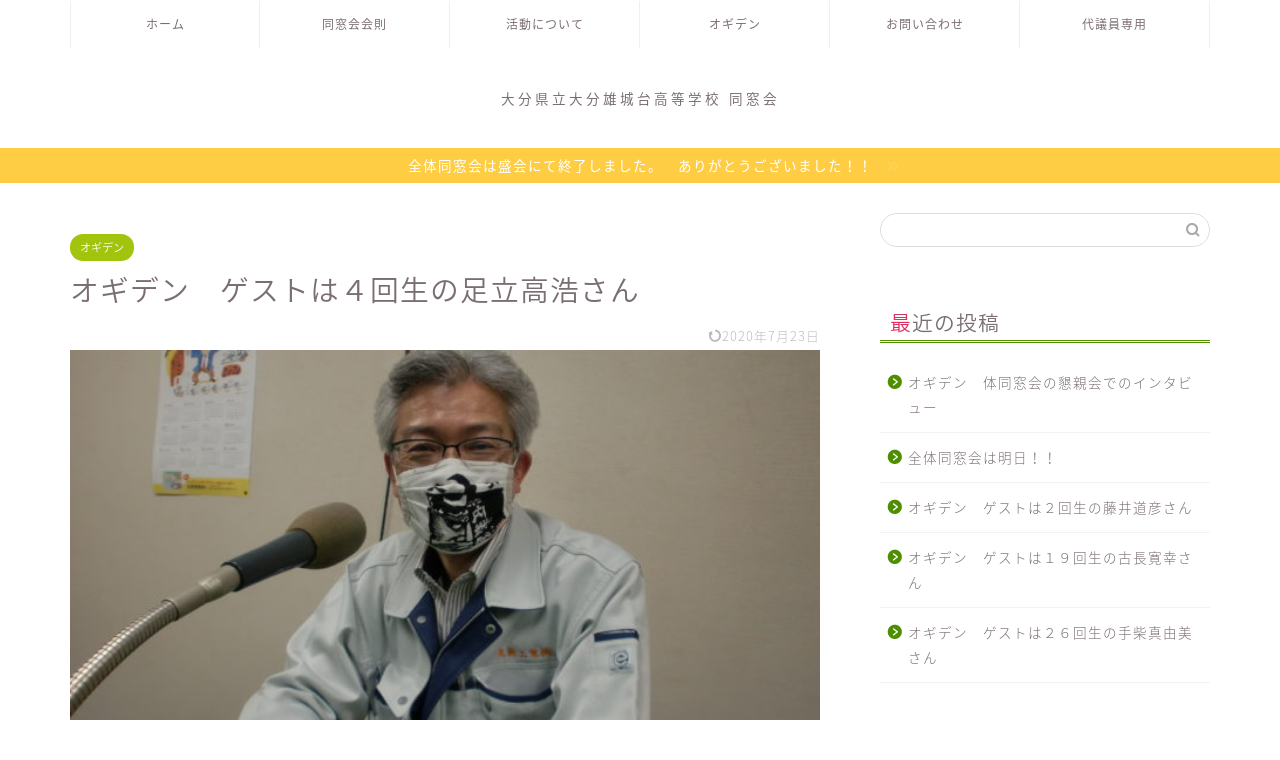

--- FILE ---
content_type: text/html; charset=UTF-8
request_url: https://ogino-dousoukai.net/2020/05/29/%E3%82%AA%E3%82%AE%E3%83%87%E3%83%B3%E3%80%80%E3%82%B2%E3%82%B9%E3%83%88%E3%81%AF%EF%BC%94%E5%9B%9E%E7%94%9F%E3%81%AE%E8%B6%B3%E7%AB%8B%E9%AB%98%E6%B5%A9%E3%81%95%E3%82%93/
body_size: 17036
content:
<!DOCTYPE html><html lang="ja"><head prefix="og: http://ogp.me/ns# fb: http://ogp.me/ns/fb# article: http://ogp.me/ns/article#"><meta charset="utf-8"><meta http-equiv="X-UA-Compatible" content="IE=edge"><meta name="viewport" content="width=device-width, initial-scale=1"><meta property="og:type" content="blog"><meta property="og:title" content="オギデン　ゲストは４回生の足立高浩さん｜大分県立大分雄城台高等学校 同窓会"><meta property="og:url" content="https://ogino-dousoukai.net/2020/05/29/%e3%82%aa%e3%82%ae%e3%83%87%e3%83%b3%e3%80%80%e3%82%b2%e3%82%b9%e3%83%88%e3%81%af%ef%bc%94%e5%9b%9e%e7%94%9f%e3%81%ae%e8%b6%b3%e7%ab%8b%e9%ab%98%e6%b5%a9%e3%81%95%e3%82%93/"><meta property="og:description" content="５月３１日（日）　２０時３０分～ 次回のゲストは久しぶりの登場！オギデンの風紀委員こと４回生の足立高浩さんです。奥様手作"><meta property="og:image" content="https://ogino-dousoukai.net/wp-content/uploads/2020/05/4回生足立高浩さん１-scaled.jpg"><meta property="og:site_name" content="大分県立大分雄城台高等学校 同窓会"><meta property="fb:admins" content=""><meta name="twitter:card" content="summary"><meta name="description" itemprop="description" content="５月３１日（日）　２０時３０分～ 次回のゲストは久しぶりの登場！オギデンの風紀委員こと４回生の足立高浩さんです。奥様手作" ><link rel="canonical" href="https://ogino-dousoukai.net/2020/05/29/%e3%82%aa%e3%82%ae%e3%83%87%e3%83%b3%e3%80%80%e3%82%b2%e3%82%b9%e3%83%88%e3%81%af%ef%bc%94%e5%9b%9e%e7%94%9f%e3%81%ae%e8%b6%b3%e7%ab%8b%e9%ab%98%e6%b5%a9%e3%81%95%e3%82%93/"><title>オギデン　ゲストは４回生の足立高浩さん｜大分県立大分雄城台高等学校 同窓会</title><meta name='robots' content='max-image-preview:large' /><style>img:is([sizes="auto" i], [sizes^="auto," i]) { contain-intrinsic-size: 3000px 1500px }</style><link rel='dns-prefetch' href='//cdnjs.cloudflare.com' /><link rel="alternate" type="application/rss+xml" title="大分県立大分雄城台高等学校 同窓会 &raquo; フィード" href="https://ogino-dousoukai.net/feed/" /><link rel="alternate" type="application/rss+xml" title="大分県立大分雄城台高等学校 同窓会 &raquo; コメントフィード" href="https://ogino-dousoukai.net/comments/feed/" /><link rel="alternate" type="application/rss+xml" title="大分県立大分雄城台高等学校 同窓会 &raquo; オギデン　ゲストは４回生の足立高浩さん のコメントのフィード" href="https://ogino-dousoukai.net/2020/05/29/%e3%82%aa%e3%82%ae%e3%83%87%e3%83%b3%e3%80%80%e3%82%b2%e3%82%b9%e3%83%88%e3%81%af%ef%bc%94%e5%9b%9e%e7%94%9f%e3%81%ae%e8%b6%b3%e7%ab%8b%e9%ab%98%e6%b5%a9%e3%81%95%e3%82%93/feed/" /> <script defer src="[data-uri]"></script> <style id='wp-emoji-styles-inline-css' type='text/css'>img.wp-smiley, img.emoji {
		display: inline !important;
		border: none !important;
		box-shadow: none !important;
		height: 1em !important;
		width: 1em !important;
		margin: 0 0.07em !important;
		vertical-align: -0.1em !important;
		background: none !important;
		padding: 0 !important;
	}</style><link rel='stylesheet' id='wp-block-library-css' href='https://ogino-dousoukai.net/wp-includes/css/dist/block-library/style.min.css?ver=6.8.2' type='text/css' media='all' /><style id='classic-theme-styles-inline-css' type='text/css'>/*! This file is auto-generated */
.wp-block-button__link{color:#fff;background-color:#32373c;border-radius:9999px;box-shadow:none;text-decoration:none;padding:calc(.667em + 2px) calc(1.333em + 2px);font-size:1.125em}.wp-block-file__button{background:#32373c;color:#fff;text-decoration:none}</style><style id='global-styles-inline-css' type='text/css'>:root{--wp--preset--aspect-ratio--square: 1;--wp--preset--aspect-ratio--4-3: 4/3;--wp--preset--aspect-ratio--3-4: 3/4;--wp--preset--aspect-ratio--3-2: 3/2;--wp--preset--aspect-ratio--2-3: 2/3;--wp--preset--aspect-ratio--16-9: 16/9;--wp--preset--aspect-ratio--9-16: 9/16;--wp--preset--color--black: #000000;--wp--preset--color--cyan-bluish-gray: #abb8c3;--wp--preset--color--white: #ffffff;--wp--preset--color--pale-pink: #f78da7;--wp--preset--color--vivid-red: #cf2e2e;--wp--preset--color--luminous-vivid-orange: #ff6900;--wp--preset--color--luminous-vivid-amber: #fcb900;--wp--preset--color--light-green-cyan: #7bdcb5;--wp--preset--color--vivid-green-cyan: #00d084;--wp--preset--color--pale-cyan-blue: #8ed1fc;--wp--preset--color--vivid-cyan-blue: #0693e3;--wp--preset--color--vivid-purple: #9b51e0;--wp--preset--gradient--vivid-cyan-blue-to-vivid-purple: linear-gradient(135deg,rgba(6,147,227,1) 0%,rgb(155,81,224) 100%);--wp--preset--gradient--light-green-cyan-to-vivid-green-cyan: linear-gradient(135deg,rgb(122,220,180) 0%,rgb(0,208,130) 100%);--wp--preset--gradient--luminous-vivid-amber-to-luminous-vivid-orange: linear-gradient(135deg,rgba(252,185,0,1) 0%,rgba(255,105,0,1) 100%);--wp--preset--gradient--luminous-vivid-orange-to-vivid-red: linear-gradient(135deg,rgba(255,105,0,1) 0%,rgb(207,46,46) 100%);--wp--preset--gradient--very-light-gray-to-cyan-bluish-gray: linear-gradient(135deg,rgb(238,238,238) 0%,rgb(169,184,195) 100%);--wp--preset--gradient--cool-to-warm-spectrum: linear-gradient(135deg,rgb(74,234,220) 0%,rgb(151,120,209) 20%,rgb(207,42,186) 40%,rgb(238,44,130) 60%,rgb(251,105,98) 80%,rgb(254,248,76) 100%);--wp--preset--gradient--blush-light-purple: linear-gradient(135deg,rgb(255,206,236) 0%,rgb(152,150,240) 100%);--wp--preset--gradient--blush-bordeaux: linear-gradient(135deg,rgb(254,205,165) 0%,rgb(254,45,45) 50%,rgb(107,0,62) 100%);--wp--preset--gradient--luminous-dusk: linear-gradient(135deg,rgb(255,203,112) 0%,rgb(199,81,192) 50%,rgb(65,88,208) 100%);--wp--preset--gradient--pale-ocean: linear-gradient(135deg,rgb(255,245,203) 0%,rgb(182,227,212) 50%,rgb(51,167,181) 100%);--wp--preset--gradient--electric-grass: linear-gradient(135deg,rgb(202,248,128) 0%,rgb(113,206,126) 100%);--wp--preset--gradient--midnight: linear-gradient(135deg,rgb(2,3,129) 0%,rgb(40,116,252) 100%);--wp--preset--font-size--small: 13px;--wp--preset--font-size--medium: 20px;--wp--preset--font-size--large: 36px;--wp--preset--font-size--x-large: 42px;--wp--preset--spacing--20: 0.44rem;--wp--preset--spacing--30: 0.67rem;--wp--preset--spacing--40: 1rem;--wp--preset--spacing--50: 1.5rem;--wp--preset--spacing--60: 2.25rem;--wp--preset--spacing--70: 3.38rem;--wp--preset--spacing--80: 5.06rem;--wp--preset--shadow--natural: 6px 6px 9px rgba(0, 0, 0, 0.2);--wp--preset--shadow--deep: 12px 12px 50px rgba(0, 0, 0, 0.4);--wp--preset--shadow--sharp: 6px 6px 0px rgba(0, 0, 0, 0.2);--wp--preset--shadow--outlined: 6px 6px 0px -3px rgba(255, 255, 255, 1), 6px 6px rgba(0, 0, 0, 1);--wp--preset--shadow--crisp: 6px 6px 0px rgba(0, 0, 0, 1);}:where(.is-layout-flex){gap: 0.5em;}:where(.is-layout-grid){gap: 0.5em;}body .is-layout-flex{display: flex;}.is-layout-flex{flex-wrap: wrap;align-items: center;}.is-layout-flex > :is(*, div){margin: 0;}body .is-layout-grid{display: grid;}.is-layout-grid > :is(*, div){margin: 0;}:where(.wp-block-columns.is-layout-flex){gap: 2em;}:where(.wp-block-columns.is-layout-grid){gap: 2em;}:where(.wp-block-post-template.is-layout-flex){gap: 1.25em;}:where(.wp-block-post-template.is-layout-grid){gap: 1.25em;}.has-black-color{color: var(--wp--preset--color--black) !important;}.has-cyan-bluish-gray-color{color: var(--wp--preset--color--cyan-bluish-gray) !important;}.has-white-color{color: var(--wp--preset--color--white) !important;}.has-pale-pink-color{color: var(--wp--preset--color--pale-pink) !important;}.has-vivid-red-color{color: var(--wp--preset--color--vivid-red) !important;}.has-luminous-vivid-orange-color{color: var(--wp--preset--color--luminous-vivid-orange) !important;}.has-luminous-vivid-amber-color{color: var(--wp--preset--color--luminous-vivid-amber) !important;}.has-light-green-cyan-color{color: var(--wp--preset--color--light-green-cyan) !important;}.has-vivid-green-cyan-color{color: var(--wp--preset--color--vivid-green-cyan) !important;}.has-pale-cyan-blue-color{color: var(--wp--preset--color--pale-cyan-blue) !important;}.has-vivid-cyan-blue-color{color: var(--wp--preset--color--vivid-cyan-blue) !important;}.has-vivid-purple-color{color: var(--wp--preset--color--vivid-purple) !important;}.has-black-background-color{background-color: var(--wp--preset--color--black) !important;}.has-cyan-bluish-gray-background-color{background-color: var(--wp--preset--color--cyan-bluish-gray) !important;}.has-white-background-color{background-color: var(--wp--preset--color--white) !important;}.has-pale-pink-background-color{background-color: var(--wp--preset--color--pale-pink) !important;}.has-vivid-red-background-color{background-color: var(--wp--preset--color--vivid-red) !important;}.has-luminous-vivid-orange-background-color{background-color: var(--wp--preset--color--luminous-vivid-orange) !important;}.has-luminous-vivid-amber-background-color{background-color: var(--wp--preset--color--luminous-vivid-amber) !important;}.has-light-green-cyan-background-color{background-color: var(--wp--preset--color--light-green-cyan) !important;}.has-vivid-green-cyan-background-color{background-color: var(--wp--preset--color--vivid-green-cyan) !important;}.has-pale-cyan-blue-background-color{background-color: var(--wp--preset--color--pale-cyan-blue) !important;}.has-vivid-cyan-blue-background-color{background-color: var(--wp--preset--color--vivid-cyan-blue) !important;}.has-vivid-purple-background-color{background-color: var(--wp--preset--color--vivid-purple) !important;}.has-black-border-color{border-color: var(--wp--preset--color--black) !important;}.has-cyan-bluish-gray-border-color{border-color: var(--wp--preset--color--cyan-bluish-gray) !important;}.has-white-border-color{border-color: var(--wp--preset--color--white) !important;}.has-pale-pink-border-color{border-color: var(--wp--preset--color--pale-pink) !important;}.has-vivid-red-border-color{border-color: var(--wp--preset--color--vivid-red) !important;}.has-luminous-vivid-orange-border-color{border-color: var(--wp--preset--color--luminous-vivid-orange) !important;}.has-luminous-vivid-amber-border-color{border-color: var(--wp--preset--color--luminous-vivid-amber) !important;}.has-light-green-cyan-border-color{border-color: var(--wp--preset--color--light-green-cyan) !important;}.has-vivid-green-cyan-border-color{border-color: var(--wp--preset--color--vivid-green-cyan) !important;}.has-pale-cyan-blue-border-color{border-color: var(--wp--preset--color--pale-cyan-blue) !important;}.has-vivid-cyan-blue-border-color{border-color: var(--wp--preset--color--vivid-cyan-blue) !important;}.has-vivid-purple-border-color{border-color: var(--wp--preset--color--vivid-purple) !important;}.has-vivid-cyan-blue-to-vivid-purple-gradient-background{background: var(--wp--preset--gradient--vivid-cyan-blue-to-vivid-purple) !important;}.has-light-green-cyan-to-vivid-green-cyan-gradient-background{background: var(--wp--preset--gradient--light-green-cyan-to-vivid-green-cyan) !important;}.has-luminous-vivid-amber-to-luminous-vivid-orange-gradient-background{background: var(--wp--preset--gradient--luminous-vivid-amber-to-luminous-vivid-orange) !important;}.has-luminous-vivid-orange-to-vivid-red-gradient-background{background: var(--wp--preset--gradient--luminous-vivid-orange-to-vivid-red) !important;}.has-very-light-gray-to-cyan-bluish-gray-gradient-background{background: var(--wp--preset--gradient--very-light-gray-to-cyan-bluish-gray) !important;}.has-cool-to-warm-spectrum-gradient-background{background: var(--wp--preset--gradient--cool-to-warm-spectrum) !important;}.has-blush-light-purple-gradient-background{background: var(--wp--preset--gradient--blush-light-purple) !important;}.has-blush-bordeaux-gradient-background{background: var(--wp--preset--gradient--blush-bordeaux) !important;}.has-luminous-dusk-gradient-background{background: var(--wp--preset--gradient--luminous-dusk) !important;}.has-pale-ocean-gradient-background{background: var(--wp--preset--gradient--pale-ocean) !important;}.has-electric-grass-gradient-background{background: var(--wp--preset--gradient--electric-grass) !important;}.has-midnight-gradient-background{background: var(--wp--preset--gradient--midnight) !important;}.has-small-font-size{font-size: var(--wp--preset--font-size--small) !important;}.has-medium-font-size{font-size: var(--wp--preset--font-size--medium) !important;}.has-large-font-size{font-size: var(--wp--preset--font-size--large) !important;}.has-x-large-font-size{font-size: var(--wp--preset--font-size--x-large) !important;}
:where(.wp-block-post-template.is-layout-flex){gap: 1.25em;}:where(.wp-block-post-template.is-layout-grid){gap: 1.25em;}
:where(.wp-block-columns.is-layout-flex){gap: 2em;}:where(.wp-block-columns.is-layout-grid){gap: 2em;}
:root :where(.wp-block-pullquote){font-size: 1.5em;line-height: 1.6;}</style><link rel='stylesheet' id='theme-style-css' href='https://ogino-dousoukai.net/wp-content/cache/autoptimize/autoptimize_single_f6700a95e645cedad2f9aecb5e41adb0.php?ver=6.8.2' type='text/css' media='all' /><link rel='stylesheet' id='swiper-style-css' href='https://cdnjs.cloudflare.com/ajax/libs/Swiper/4.0.7/css/swiper.min.css?ver=6.8.2' type='text/css' media='all' /> <script defer type="text/javascript" src="https://ogino-dousoukai.net/wp-includes/js/jquery/jquery.min.js?ver=3.7.1" id="jquery-core-js"></script> <script defer type="text/javascript" src="https://ogino-dousoukai.net/wp-includes/js/jquery/jquery-migrate.min.js?ver=3.4.1" id="jquery-migrate-js"></script> <link rel="https://api.w.org/" href="https://ogino-dousoukai.net/wp-json/" /><link rel="alternate" title="JSON" type="application/json" href="https://ogino-dousoukai.net/wp-json/wp/v2/posts/539" /><link rel='shortlink' href='https://ogino-dousoukai.net/?p=539' /><link rel="alternate" title="oEmbed (JSON)" type="application/json+oembed" href="https://ogino-dousoukai.net/wp-json/oembed/1.0/embed?url=https%3A%2F%2Fogino-dousoukai.net%2F2020%2F05%2F29%2F%25e3%2582%25aa%25e3%2582%25ae%25e3%2583%2587%25e3%2583%25b3%25e3%2580%2580%25e3%2582%25b2%25e3%2582%25b9%25e3%2583%2588%25e3%2581%25af%25ef%25bc%2594%25e5%259b%259e%25e7%2594%259f%25e3%2581%25ae%25e8%25b6%25b3%25e7%25ab%258b%25e9%25ab%2598%25e6%25b5%25a9%25e3%2581%2595%25e3%2582%2593%2F" /><link rel="alternate" title="oEmbed (XML)" type="text/xml+oembed" href="https://ogino-dousoukai.net/wp-json/oembed/1.0/embed?url=https%3A%2F%2Fogino-dousoukai.net%2F2020%2F05%2F29%2F%25e3%2582%25aa%25e3%2582%25ae%25e3%2583%2587%25e3%2583%25b3%25e3%2580%2580%25e3%2582%25b2%25e3%2582%25b9%25e3%2583%2588%25e3%2581%25af%25ef%25bc%2594%25e5%259b%259e%25e7%2594%259f%25e3%2581%25ae%25e8%25b6%25b3%25e7%25ab%258b%25e9%25ab%2598%25e6%25b5%25a9%25e3%2581%2595%25e3%2582%2593%2F&#038;format=xml" /><style type="text/css">#wrapper {
			background-color: #ffffff;
			background-image: url();
					}

		.related-entry-headline-text span:before,
		#comment-title span:before,
		#reply-title span:before {
			background-color: #4e8e00;
			border-color: #4e8e00 !important;
		}

		#breadcrumb:after,
		#page-top a {
			background-color: #ffffff;
		}

		footer {
			background-color: #ffffff;
		}

		.footer-inner a,
		#copyright,
		#copyright-center {
			border-color: #7a6e71 !important;
			color: #7a6e71 !important;
		}

		#footer-widget-area {
			border-color: #7a6e71 !important;
		}

		.page-top-footer a {
			color: #ffffff !important;
		}

		body,
		a,
		a:link,
		a:visited,
		.my-profile,
		.widgettitle,
		.tabBtn-mag label {
			color: #7a6e71;
		}

		a:hover {
			color: #00d1f2;
		}

		.footer-menu-sp .current-menu-item a:before {
			background-color: #4e8e00;
		}

		.footer-menu-sp .current-menu-item a {
			color: #4e8e00;
		}

		.sp-sidemenu-menu a span {
			background-color: #4e8e00;
		}

		.sp-sidemenu-btn {
			background-color: #a2c40d !important;
		}

		#page-top {
			bottom: 25px;
		}

		.widget_nav_menu ul>li>a:before,
		.widget_categories ul>li>a:before,
		.widget_pages ul>li>a:before,
		.widget_recent_entries ul>li>a:before,
		.widget_archive ul>li>a:before,
		.widget_archive form:after,
		.widget_categories form:after,
		.widget_nav_menu ul>li>ul.sub-menu>li>a:before,
		.widget_categories ul>li>.children>li>a:before,
		.widget_pages ul>li>.children>li>a:before,
		.widget_nav_menu ul>li>ul.sub-menu>li>ul.sub-menu li>a:before,
		.widget_categories ul>li>.children>li>.children li>a:before,
		.widget_pages ul>li>.children>li>.children li>a:before {
			color: #4e8e00;
		}

		.widget_nav_menu ul .sub-menu .sub-menu li a:before {
			background-color: #7a6e71 !important;
		}

		.d--labeling-act-border {
			border-color: rgba(122, 110, 113, 0.18);
		}

		.c--labeling-act.d--labeling-act-solid {
			background-color: rgba(122, 110, 113, 0.06);
		}

		.a--labeling-act {
			color: rgba(122, 110, 113, 0.6);
		}

		.a--labeling-small-act span {
			background-color: rgba(122, 110, 113, 0.21);
		}

		.c--labeling-act.d--labeling-act-strong {
			background-color: rgba(122, 110, 113, 0.045);
		}

		.d--labeling-act-strong .a--labeling-act {
			color: rgba(122, 110, 113, 0.75);
		}


		footer .footer-widget,
		footer .footer-widget a,
		footer .footer-widget ul li,
		.footer-widget.widget_nav_menu ul>li>a:before,
		.footer-widget.widget_categories ul>li>a:before,
		.footer-widget.widget_recent_entries ul>li>a:before,
		.footer-widget.widget_pages ul>li>a:before,
		.footer-widget.widget_archive ul>li>a:before,
		footer .widget_tag_cloud .tagcloud a:before {
			color: #7a6e71 !important;
			border-color: #7a6e71 !important;
		}

		footer .footer-widget .widgettitle {
			color: #7a6e71 !important;
			border-color: #a2c40d !important;
		}

		footer .widget_nav_menu ul .children .children li a:before,
		footer .widget_categories ul .children .children li a:before,
		footer .widget_nav_menu ul .sub-menu .sub-menu li a:before {
			background-color: #7a6e71 !important;
		}

		#drawernav a:hover,
		.post-list-title,
		#prev-next p,
		#toc_container .toc_list li a {
			color: #7a6e71 !important;
		}

		#header-box {
			background-color: #ffffff;
		}

		.top-image-meta {
			margin-top: 0px;
		}

		.pickup-contents:before {
			background-color: #ffffff !important;
		}

		.main-image-text {
			color: #555555;
		}

		.main-image-text-sub {
			color: #555555;
		}

		#header-box.sp-fix~#scroll-content {
			position: relative !important;
			padding-top: 40px !important;
			/* 打ち消し用のパディング */
		}

		#header-box.sp-fix~#scroll-content #sp-footer-box {
			position: fixed !important;
		}

		@media (min-width: 481px) {
			#site-info {
				padding-top: 40px !important;
				padding-bottom: 40px !important;
			}
		}

		#site-info span a {
			color: #7a6e71 !important;
		}

		#headmenu .headsns .line a svg {
			fill: #f4f4f4 !important;
		}

		#headmenu .headsns a,
		#headmenu {
			color: #f4f4f4 !important;
			border-color: #f4f4f4 !important;
		}

		.headsearch,
		#headmenu {
			color: #7a6e71 !important;
		}

		.profile-follow .line-sns a svg {
			fill: #4e8e00 !important;
		}

		.profile-follow .line-sns a:hover svg {
			fill: #a2c40d !important;
		}

		.profile-follow a {
			color: #4e8e00 !important;
			border-color: #4e8e00 !important;
		}

		.profile-follow a:hover,
		#headmenu .headsns a:hover {
			color: #a2c40d !important;
			border-color: #a2c40d !important;
		}

		#header #headmenu .headsns .line a:hover svg {
			fill: #a2c40d !important;
		}

		.cps-icon-bar,
		#navtoggle:checked+.sp-menu-open .cps-icon-bar {
			background-color: #7a6e71;
		}

		#nav-container {
			background-color: #ffffff;
		}

		.menu-box .menu-item svg {
			fill: #7a6e71;
		}

		#drawernav ul.menu-box>li>a,
		#drawernav2 ul.menu-box>li>a,
		#drawernav3 ul.menu-box>li>a,
		#drawernav4 ul.menu-box>li>a,
		#drawernav5 ul.menu-box>li>a,
		#drawernav ul.menu-box>li.menu-item-has-children:after,
		#drawernav2 ul.menu-box>li.menu-item-has-children:after,
		#drawernav3 ul.menu-box>li.menu-item-has-children:after,
		#drawernav4 ul.menu-box>li.menu-item-has-children:after,
		#drawernav5 ul.menu-box>li.menu-item-has-children:after {
			color: #7a6e71 !important;
		}

		#drawernav ul.menu-box li a,
		#drawernav2 ul.menu-box li a,
		#drawernav3 ul.menu-box li a,
		#drawernav4 ul.menu-box li a,
		#drawernav5 ul.menu-box li a {
			font-size: 12px !important;
		}

		#drawernav3 ul.menu-box>li {
			color: #7a6e71 !important;
		}

		#drawernav4 .menu-box>.menu-item>a:after,
		#drawernav3 .menu-box>.menu-item>a:after,
		#drawernav .menu-box>.menu-item>a:after {
			background-color: #7a6e71 !important;
		}

		#drawernav2 .menu-box>.menu-item:hover,
		#drawernav5 .menu-box>.menu-item:hover {
			border-top-color: #4e8e00 !important;
		}

		ul.menu-box li a:before {
			color: #a2c40d !important;
		}

		.cps-sp-menu-bar {
			background-color: #3b4675 !important;
		}

		.cps-sp-menu-bar ul li a {
			color: #ffffff !important;
		}

		.cps-sp-menu-bar ul .current-menu-item a {
			border-color: #ffffff !important;
		}

		.cps-info-bar a {
			background-color: #ffcd44 !important;
		}

		@media (min-width: 768px) {
			.post-list-mag .post-list-item:not(:nth-child(2n)) {
				margin-right: 2.6%;
			}
		}

		@media (min-width: 768px) {

			#tab-1:checked~.tabBtn-mag li [for="tab-1"]:after,
			#tab-2:checked~.tabBtn-mag li [for="tab-2"]:after,
			#tab-3:checked~.tabBtn-mag li [for="tab-3"]:after,
			#tab-4:checked~.tabBtn-mag li [for="tab-4"]:after {
				border-top-color: #4e8e00 !important;
			}

			.tabBtn-mag label {
				border-bottom-color: #4e8e00 !important;
			}
		}

		#tab-1:checked~.tabBtn-mag li [for="tab-1"],
		#tab-2:checked~.tabBtn-mag li [for="tab-2"],
		#tab-3:checked~.tabBtn-mag li [for="tab-3"],
		#tab-4:checked~.tabBtn-mag li [for="tab-4"],
		#prev-next a.next:after,
		#prev-next a.prev:after,
		.more-cat-button a:hover span:before {
			background-color: #4e8e00 !important;
		}


		.swiper-slide .post-list-cat,
		.post-list-mag .post-list-cat,
		.post-list-mag3col .post-list-cat,
		.post-list-mag-sp1col .post-list-cat,
		.swiper-pagination-bullet-active,
		.pickup-cat,
		.post-list .post-list-cat,
		#breadcrumb .bcHome a:hover span:before,
		.popular-item:nth-child(1) .pop-num,
		.popular-item:nth-child(2) .pop-num,
		.popular-item:nth-child(3) .pop-num {
			background-color: #a2c40d !important;
		}

		.sidebar-btn a,
		.profile-sns-menu {
			background-color: #a2c40d !important;
		}

		.sp-sns-menu a,
		.pickup-contents-box a:hover .pickup-title {
			border-color: #4e8e00 !important;
			color: #4e8e00 !important;
		}

		.pickup-image:after {
			display: none;
		}

		.pro-line svg {
			fill: #4e8e00 !important;
		}

		.cps-post-cat a,
		.meta-cat,
		.popular-cat {
			background-color: #a2c40d !important;
			border-color: #a2c40d !important;
		}

		.tagicon,
		.tag-box a,
		#toc_container .toc_list>li,
		#toc_container .toc_title {
			color: #4e8e00 !important;
		}

		.widget_tag_cloud a::before {
			color: #7a6e71 !important;
		}

		.tag-box a,
		#toc_container:before {
			border-color: #4e8e00 !important;
		}

		.cps-post-cat a:hover {
			color: #00d1f2 !important;
		}

		.pagination li:not([class*="current"]) a:hover,
		.widget_tag_cloud a:hover {
			background-color: #4e8e00 !important;
		}

		.pagination li:not([class*="current"]) a:hover {
			opacity: 0.5 !important;
		}

		.pagination li.current a {
			background-color: #4e8e00 !important;
			border-color: #4e8e00 !important;
		}

		.nextpage a:hover span {
			color: #4e8e00 !important;
			border-color: #4e8e00 !important;
		}

		.cta-content:before {
			background-color: #fff2f5 !important;
		}

		.cta-text,
		.info-title {
			color: #7a6e71 !important;
		}

		#footer-widget-area.footer_style1 .widgettitle {
			border-color: #a2c40d !important;
		}

		.sidebar_style1 .widgettitle,
		.sidebar_style5 .widgettitle {
			border-color: #4e8e00 !important;
		}

		.sidebar_style2 .widgettitle,
		.sidebar_style4 .widgettitle,
		.sidebar_style6 .widgettitle,
		#home-bottom-widget .widgettitle,
		#home-top-widget .widgettitle,
		#post-bottom-widget .widgettitle,
		#post-top-widget .widgettitle {
			background-color: #4e8e00 !important;
		}

		#home-bottom-widget .widget_search .search-box input[type="submit"],
		#home-top-widget .widget_search .search-box input[type="submit"],
		#post-bottom-widget .widget_search .search-box input[type="submit"],
		#post-top-widget .widget_search .search-box input[type="submit"] {
			background-color: #a2c40d !important;
		}

		.tn-logo-size {
			font-size: 240% !important;
		}

		@media (min-width: 481px) {
			.tn-logo-size img {
				width: calc(240%*0.5) !important;
			}
		}

		@media (min-width: 768px) {
			.tn-logo-size img {
				width: calc(240%*2.2) !important;
			}
		}

		@media (min-width: 1200px) {
			.tn-logo-size img {
				width: 240% !important;
			}
		}

		.sp-logo-size {
			font-size: 100% !important;
		}

		.sp-logo-size img {
			width: 100% !important;
		}

		.cps-post-main ul>li:before,
		.cps-post-main ol>li:before {
			background-color: #a2c40d !important;
		}

		.profile-card .profile-title {
			background-color: #4e8e00 !important;
		}

		.profile-card {
			border-color: #4e8e00 !important;
		}

		.cps-post-main a {
			color: #07b50f;
		}

		.cps-post-main .marker {
			background: -webkit-linear-gradient(transparent 80%, #c3f7f2 0%);
			background: linear-gradient(transparent 80%, #c3f7f2 0%);
		}

		.cps-post-main .marker2 {
			background: -webkit-linear-gradient(transparent 80%, #ffe8f0 0%);
			background: linear-gradient(transparent 80%, #ffe8f0 0%);
		}

		.cps-post-main .jic-sc {
			color: #e9546b;
		}


		.simple-box1 {
			border-color: #ef9b9b !important;
		}

		.simple-box2 {
			border-color: #f2bf7d !important;
		}

		.simple-box3 {
			border-color: #b5e28a !important;
		}

		.simple-box4 {
			border-color: #7badd8 !important;
		}

		.simple-box4:before {
			background-color: #7badd8;
		}

		.simple-box5 {
			border-color: #e896c7 !important;
		}

		.simple-box5:before {
			background-color: #e896c7;
		}

		.simple-box6 {
			background-color: #fffdef !important;
		}

		.simple-box7 {
			border-color: #def1f9 !important;
		}

		.simple-box7:before {
			background-color: #def1f9 !important;
		}

		.simple-box8 {
			border-color: #96ddc1 !important;
		}

		.simple-box8:before {
			background-color: #96ddc1 !important;
		}

		.simple-box9:before {
			background-color: #e1c0e8 !important;
		}

		.simple-box9:after {
			border-color: #e1c0e8 #e1c0e8 #ffffff #ffffff !important;
		}

		.kaisetsu-box1:before,
		.kaisetsu-box1-title {
			background-color: #ffb49e !important;
		}

		.kaisetsu-box2 {
			border-color: #89c2f4 !important;
		}

		.kaisetsu-box2-title {
			background-color: #89c2f4 !important;
		}

		.kaisetsu-box4 {
			border-color: #ea91a9 !important;
		}

		.kaisetsu-box4-title {
			background-color: #ea91a9 !important;
		}

		.kaisetsu-box5:before {
			background-color: #57b3ba !important;
		}

		.kaisetsu-box5-title {
			background-color: #57b3ba !important;
		}

		.concept-box1 {
			border-color: #85db8f !important;
		}

		.concept-box1:after {
			background-color: #85db8f !important;
		}

		.concept-box1:before {
			content: "ポイント" !important;
			color: #85db8f !important;
		}

		.concept-box2 {
			border-color: #f7cf6a !important;
		}

		.concept-box2:after {
			background-color: #f7cf6a !important;
		}

		.concept-box2:before {
			content: "注意点" !important;
			color: #f7cf6a !important;
		}

		.concept-box3 {
			border-color: #86cee8 !important;
		}

		.concept-box3:after {
			background-color: #86cee8 !important;
		}

		.concept-box3:before {
			content: "良い例" !important;
			color: #86cee8 !important;
		}

		.concept-box4 {
			border-color: #ed8989 !important;
		}

		.concept-box4:after {
			background-color: #ed8989 !important;
		}

		.concept-box4:before {
			content: "悪い例" !important;
			color: #ed8989 !important;
		}

		.concept-box5 {
			border-color: #9e9e9e !important;
		}

		.concept-box5:after {
			background-color: #9e9e9e !important;
		}

		.concept-box5:before {
			content: "参考" !important;
			color: #9e9e9e !important;
		}

		.concept-box6 {
			border-color: #8eaced !important;
		}

		.concept-box6:after {
			background-color: #8eaced !important;
		}

		.concept-box6:before {
			content: "メモ" !important;
			color: #8eaced !important;
		}

		.innerlink-box1,
		.blog-card {
			border-color: #73bc9b !important;
		}

		.innerlink-box1-title {
			background-color: #73bc9b !important;
			border-color: #73bc9b !important;
		}

		.innerlink-box1:before,
		.blog-card-hl-box {
			background-color: #73bc9b !important;
		}

		.concept-box1:before,
		.concept-box2:before,
		.concept-box3:before,
		.concept-box4:before,
		.concept-box5:before,
		.concept-box6:before {
			background-color: #ffffff;
			background-image: url();
		}

		.concept-box1:after,
		.concept-box2:after,
		.concept-box3:after,
		.concept-box4:after,
		.concept-box5:after,
		.concept-box6:after {
			border-color: #ffffff;
			border-image: url() 27 23 / 50px 30px / 1rem round space0 / 5px 5px;
		}

		.jin-ac-box01-title::after {
			color: #4e8e00;
		}

		.color-button01 a,
		.color-button01 a:hover,
		.color-button01:before {
			background-color: #52ddcf !important;
		}

		.top-image-btn-color a,
		.top-image-btn-color a:hover,
		.top-image-btn-color:before {
			background-color: #ffcd44 !important;
		}

		.color-button02 a,
		.color-button02 a:hover,
		.color-button02:before {
			background-color: #d9333f !important;
		}

		.color-button01-big a,
		.color-button01-big a:hover,
		.color-button01-big:before {
			background-color: #dd305e !important;
		}

		.color-button01-big a,
		.color-button01-big:before {
			border-radius: 5px !important;
		}

		.color-button01-big a {
			padding-top: 20px !important;
			padding-bottom: 20px !important;
		}

		.color-button02-big a,
		.color-button02-big a:hover,
		.color-button02-big:before {
			background-color: #83d159 !important;
		}

		.color-button02-big a,
		.color-button02-big:before {
			border-radius: 5px !important;
		}

		.color-button02-big a {
			padding-top: 20px !important;
			padding-bottom: 20px !important;
		}

		.top-image-btn-color:before,
		.color-button01:before,
		.color-button02:before,
		.color-button01-big:before,
		.color-button02-big:before {
			bottom: -1px;
			left: -1px;
			width: 100%;
			height: 100%;
			border-radius: 6px;
			box-shadow: 0px 1px 5px 0px rgba(0, 0, 0, 0.25);
			-webkit-transition: all .4s;
			transition: all .4s;
		}

		.top-image-btn-color a:hover,
		.color-button01 a:hover,
		.color-button02 a:hover,
		.color-button01-big a:hover,
		.color-button02-big a:hover {
			-webkit-transform: translateY(2px);
			transform: translateY(2px);
			-webkit-filter: brightness(0.95);
			filter: brightness(0.95);
		}

		.top-image-btn-color:hover:before,
		.color-button01:hover:before,
		.color-button02:hover:before,
		.color-button01-big:hover:before,
		.color-button02-big:hover:before {
			-webkit-transform: translateY(2px);
			transform: translateY(2px);
			box-shadow: none !important;
		}

		.h2-style01 h2,
		.h2-style02 h2:before,
		.h2-style03 h2,
		.h2-style04 h2:before,
		.h2-style05 h2,
		.h2-style07 h2:before,
		.h2-style07 h2:after,
		.h3-style03 h3:before,
		.h3-style02 h3:before,
		.h3-style05 h3:before,
		.h3-style07 h3:before,
		.h2-style08 h2:after,
		.h2-style10 h2:before,
		.h2-style10 h2:after,
		.h3-style02 h3:after,
		.h4-style02 h4:before {
			background-color: #4e8e00 !important;
		}

		.h3-style01 h3,
		.h3-style04 h3,
		.h3-style05 h3,
		.h3-style06 h3,
		.h4-style01 h4,
		.h2-style02 h2,
		.h2-style08 h2,
		.h2-style08 h2:before,
		.h2-style09 h2,
		.h4-style03 h4 {
			border-color: #4e8e00 !important;
		}

		.h2-style05 h2:before {
			border-top-color: #4e8e00 !important;
		}

		.h2-style06 h2:before,
		.sidebar_style3 .widgettitle:after {
			background-image: linear-gradient(-45deg,
					transparent 25%,
					#4e8e00 25%,
					#4e8e00 50%,
					transparent 50%,
					transparent 75%,
					#4e8e00 75%,
					#4e8e00);
		}

		.jin-h2-icons.h2-style02 h2 .jic:before,
		.jin-h2-icons.h2-style04 h2 .jic:before,
		.jin-h2-icons.h2-style06 h2 .jic:before,
		.jin-h2-icons.h2-style07 h2 .jic:before,
		.jin-h2-icons.h2-style08 h2 .jic:before,
		.jin-h2-icons.h2-style09 h2 .jic:before,
		.jin-h2-icons.h2-style10 h2 .jic:before,
		.jin-h3-icons.h3-style01 h3 .jic:before,
		.jin-h3-icons.h3-style02 h3 .jic:before,
		.jin-h3-icons.h3-style03 h3 .jic:before,
		.jin-h3-icons.h3-style04 h3 .jic:before,
		.jin-h3-icons.h3-style05 h3 .jic:before,
		.jin-h3-icons.h3-style06 h3 .jic:before,
		.jin-h3-icons.h3-style07 h3 .jic:before,
		.jin-h4-icons.h4-style01 h4 .jic:before,
		.jin-h4-icons.h4-style02 h4 .jic:before,
		.jin-h4-icons.h4-style03 h4 .jic:before,
		.jin-h4-icons.h4-style04 h4 .jic:before {
			color: #4e8e00;
		}

		@media all and (-ms-high-contrast:none) {

			*::-ms-backdrop,
			.color-button01:before,
			.color-button02:before,
			.color-button01-big:before,
			.color-button02-big:before {
				background-color: #595857 !important;
			}
		}

		.jin-lp-h2 h2,
		.jin-lp-h2 h2 {
			background-color: transparent !important;
			border-color: transparent !important;
			color: #7a6e71 !important;
		}

		.jincolumn-h3style2 {
			border-color: #4e8e00 !important;
		}

		.jinlph2-style1 h2:first-letter {
			color: #4e8e00 !important;
		}

		.jinlph2-style2 h2,
		.jinlph2-style3 h2 {
			border-color: #4e8e00 !important;
		}

		.jin-photo-title .jin-fusen1-down,
		.jin-photo-title .jin-fusen1-even,
		.jin-photo-title .jin-fusen1-up {
			border-left-color: #4e8e00;
		}

		.jin-photo-title .jin-fusen2,
		.jin-photo-title .jin-fusen3 {
			background-color: #4e8e00;
		}

		.jin-photo-title .jin-fusen2:before,
		.jin-photo-title .jin-fusen3:before {
			border-top-color: #4e8e00;
		}

		.has-huge-font-size {
			font-size: 42px !important;
		}

		.has-large-font-size {
			font-size: 36px !important;
		}

		.has-medium-font-size {
			font-size: 20px !important;
		}

		.has-normal-font-size {
			font-size: 16px !important;
		}

		.has-small-font-size {
			font-size: 13px !important;
		}</style><style type="text/css">/*<!-- rtoc -->*/
		.rtoc-mokuji-content {
			background-color: ;
		}

		.rtoc-mokuji-content.frame1 {
			border: 1px solid ;
		}

		.rtoc-mokuji-content #rtoc-mokuji-title {
			color: ;
		}

		.rtoc-mokuji-content .rtoc-mokuji li>a {
			color: ;
		}

		.rtoc-mokuji-content .mokuji_ul.level-1>.rtoc-item::before {
			background-color:  !important;
		}

		.rtoc-mokuji-content .mokuji_ul.level-2>.rtoc-item::before {
			background-color:  !important;
		}

		.rtoc-mokuji-content.frame2::before,
		.rtoc-mokuji-content.frame3,
		.rtoc-mokuji-content.frame4,
		.rtoc-mokuji-content.frame5 {
			border-color:  !important;
		}

		.rtoc-mokuji-content.frame5::before,
		.rtoc-mokuji-content.frame5::after {
			background-color: ;
		}

		.widget_block #rtoc-mokuji-widget-wrapper .rtoc-mokuji.level-1 .rtoc-item.rtoc-current:after,
		.widget #rtoc-mokuji-widget-wrapper .rtoc-mokuji.level-1 .rtoc-item.rtoc-current:after,
		#scrollad #rtoc-mokuji-widget-wrapper .rtoc-mokuji.level-1 .rtoc-item.rtoc-current:after,
		#sideBarTracking #rtoc-mokuji-widget-wrapper .rtoc-mokuji.level-1 .rtoc-item.rtoc-current:after {
			background-color:  !important;
		}

		.cls-1,
		.cls-2 {
			stroke: ;
		}

		.rtoc-mokuji-content .decimal_ol.level-2>.rtoc-item::before,
		.rtoc-mokuji-content .mokuji_ol.level-2>.rtoc-item::before,
		.rtoc-mokuji-content .decimal_ol.level-2>.rtoc-item::after,
		.rtoc-mokuji-content .decimal_ol.level-2>.rtoc-item::after {
			color: ;
			background-color: ;
		}

		.rtoc-mokuji-content .rtoc-mokuji.level-1>.rtoc-item::before {
			color: ;
		}

		.rtoc-mokuji-content .decimal_ol>.rtoc-item::after {
			background-color: ;
		}

		.rtoc-mokuji-content .decimal_ol>.rtoc-item::before {
			color: ;
		}

		/*rtoc_return*/
		#rtoc_return a::before {
			background-image: url(https://ogino-dousoukai.net/wp-content/plugins/rich-table-of-content/include/../img/rtoc_return.png);
		}

		#rtoc_return a {
			background-color:  !important;
		}

		/* アクセントポイント */
		.rtoc-mokuji-content .level-1>.rtoc-item #rtocAC.accent-point::after {
			background-color: ;
		}

		.rtoc-mokuji-content .level-2>.rtoc-item #rtocAC.accent-point::after {
			background-color: ;
		}
		.rtoc-mokuji-content.frame6,
		.rtoc-mokuji-content.frame7::before,
		.rtoc-mokuji-content.frame8::before {
			border-color: ;
		}

		.rtoc-mokuji-content.frame6 #rtoc-mokuji-title,
		.rtoc-mokuji-content.frame7 #rtoc-mokuji-title::after {
			background-color: ;
		}

		#rtoc-mokuji-wrapper.rtoc-mokuji-content.rtoc_h2_timeline .mokuji_ol.level-1>.rtoc-item::after,
		#rtoc-mokuji-wrapper.rtoc-mokuji-content.rtoc_h2_timeline .level-1.decimal_ol>.rtoc-item::after,
		#rtoc-mokuji-wrapper.rtoc-mokuji-content.rtoc_h3_timeline .mokuji_ol.level-2>.rtoc-item::after,
		#rtoc-mokuji-wrapper.rtoc-mokuji-content.rtoc_h3_timeline .mokuji_ol.level-2>.rtoc-item::after,
		.rtoc-mokuji-content.frame7 #rtoc-mokuji-title span::after {
			background-color: ;
		}

		.widget #rtoc-mokuji-wrapper.rtoc-mokuji-content.frame6 #rtoc-mokuji-title {
			color: ;
			background-color: ;
		}</style><style type="text/css">.rtoc-mokuji-content #rtoc-mokuji-title {
					color: #4e8e00;
				}

				.rtoc-mokuji-content.frame2::before,
				.rtoc-mokuji-content.frame3,
				.rtoc-mokuji-content.frame4,
				.rtoc-mokuji-content.frame5 {
					border-color: #4e8e00;
				}

				.rtoc-mokuji-content .decimal_ol>.rtoc-item::before,
				.rtoc-mokuji-content .decimal_ol.level-2>.rtoc-item::before,
				.rtoc-mokuji-content .mokuji_ol>.rtoc-item::before {
					color: #4e8e00;
				}

				.rtoc-mokuji-content .decimal_ol>.rtoc-item::after,
				.rtoc-mokuji-content .decimal_ol>.rtoc-item::after,
				.rtoc-mokuji-content .mokuji_ul.level-1>.rtoc-item::before,
				.rtoc-mokuji-content .mokuji_ul.level-2>.rtoc-item::before {
					background-color: #4e8e00 !important;
				}</style><link rel="icon" href="https://ogino-dousoukai.net/wp-content/uploads/2019/05/cropped-kousou-1-1-32x32.jpg" sizes="32x32" /><link rel="icon" href="https://ogino-dousoukai.net/wp-content/uploads/2019/05/cropped-kousou-1-1-192x192.jpg" sizes="192x192" /><link rel="apple-touch-icon" href="https://ogino-dousoukai.net/wp-content/uploads/2019/05/cropped-kousou-1-1-180x180.jpg" /><meta name="msapplication-TileImage" content="https://ogino-dousoukai.net/wp-content/uploads/2019/05/cropped-kousou-1-1-270x270.jpg" /><style type="text/css" id="wp-custom-css">.widgettitle::first-letter{
	color:#dd305e;
}
.post-list-mag .post-list-item .post-list-inner .post-list-meta .post-list-cat, .post-list-mag3col .post-list-item .post-list-inner .post-list-meta .post-list-cat{
	opacity:0.75;
}

#breadcrumb:after{
	background-color:#ddd;
}
#breadcrumb ul li a,
#breadcrumb ul li,
#page-top a{
	color:rgba(0,0,0,0.5)!important;
}

@media (max-width: 767px) {
.headcopy{
	font-weight:200;
	font-size:0.6em;
	margin-top:10px;
	display:none;
}
}
@media (min-width: 768px) {
.headcopy{
	font-weight:100;
	font-size:0.6em;
	margin-top:30px;
}
}</style>   <script defer src="https://www.googletagmanager.com/gtag/js?id=UA-6988140-9"></script> <script defer src="[data-uri]"></script> </head><body class="wp-singular post-template-default single single-post postid-539 single-format-standard wp-theme-jin" id="nts-style"><div id="wrapper"> <span class="headsearch jin-sp-design animate tn_search_off"><form class="search-box" role="search" method="get" id="searchform" action="https://ogino-dousoukai.net/"> <input type="search" placeholder="" class="text search-text" value="" name="s" id="s"> <input type="submit" id="searchsubmit" value="&#xe931;"></form> </span> <input type="checkbox" class="jin-sp-design" id="navtoggle"> <label for="navtoggle" class="sp-menu-open no-fix"><span class="cps-icon-bar animate"></span><span class="cps-icon-bar animate"></span><span class="cps-icon-bar animate"></span></label> <label for="navtoggle" class="sp-menu-close no-fix"></label><div class="sp-menu-box"><div class="sp-menu-title ef">MENU</div><nav class="fixed-content ef"><ul class="menu-box"><li class="menu-item menu-item-type-custom menu-item-object-custom menu-item-home menu-item-134"><a href="http://ogino-dousoukai.net">ホーム</a></li><li class="menu-item menu-item-type-post_type menu-item-object-page menu-item-54"><a href="https://ogino-dousoukai.net/%e5%90%8c%e7%aa%93%e4%bc%9a%e4%bc%9a%e5%89%87/">同窓会会則</a></li><li class="menu-item menu-item-type-post_type menu-item-object-page menu-item-53"><a href="https://ogino-dousoukai.net/?page_id=30">活動について</a></li><li class="menu-item menu-item-type-taxonomy menu-item-object-category current-post-ancestor current-menu-parent current-post-parent menu-item-215"><a href="https://ogino-dousoukai.net/category/%e3%82%aa%e3%82%ae%e3%83%87%e3%83%b3/">オギデン</a></li><li class="menu-item menu-item-type-post_type menu-item-object-page menu-item-55"><a href="https://ogino-dousoukai.net/%e3%81%8a%e5%95%8f%e3%81%84%e5%90%88%e3%82%8f%e3%81%9b/">お問い合わせ</a></li><li class="menu-item menu-item-type-post_type menu-item-object-page menu-item-1014"><a href="https://ogino-dousoukai.net/%e4%bb%a3%e8%ad%b0%e5%93%a1%e5%b0%82%e7%94%a8/">代議員専用</a></li></ul></nav></div><div id="scroll-content" class="animate"><div id="nav-container" class="header-style6-animate animate"><div class="header-style6-box"><div id="drawernav5" class="ef"><nav class="fixed-content"><ul class="menu-box"><li class="menu-item menu-item-type-custom menu-item-object-custom menu-item-home menu-item-134"><a href="http://ogino-dousoukai.net">ホーム</a></li><li class="menu-item menu-item-type-post_type menu-item-object-page menu-item-54"><a href="https://ogino-dousoukai.net/%e5%90%8c%e7%aa%93%e4%bc%9a%e4%bc%9a%e5%89%87/">同窓会会則</a></li><li class="menu-item menu-item-type-post_type menu-item-object-page menu-item-53"><a href="https://ogino-dousoukai.net/?page_id=30">活動について</a></li><li class="menu-item menu-item-type-taxonomy menu-item-object-category current-post-ancestor current-menu-parent current-post-parent menu-item-215"><a href="https://ogino-dousoukai.net/category/%e3%82%aa%e3%82%ae%e3%83%87%e3%83%b3/">オギデン</a></li><li class="menu-item menu-item-type-post_type menu-item-object-page menu-item-55"><a href="https://ogino-dousoukai.net/%e3%81%8a%e5%95%8f%e3%81%84%e5%90%88%e3%82%8f%e3%81%9b/">お問い合わせ</a></li><li class="menu-item menu-item-type-post_type menu-item-object-page menu-item-1014"><a href="https://ogino-dousoukai.net/%e4%bb%a3%e8%ad%b0%e5%93%a1%e5%b0%82%e7%94%a8/">代議員専用</a></li></ul></nav></div></div></div><div id="header-box" class="tn_on header-box animate"><div id="header" class="header-type2 header animate"><div id="site-info" class="ef"> <span class="sp-logo-size"><a href='https://ogino-dousoukai.net/' title='大分県立大分雄城台高等学校 同窓会' rel='home'>大分県立大分雄城台高等学校 同窓会</a></span></div></div></div><div class="cps-info-bar animate"> <a href="https://ogino-dousoukai.net/2025/07/15/%e3%82%aa%e3%82%ae%e3%83%87%e3%83%b3%e3%80%80%e3%82%b2%e3%82%b9%e3%83%88%e3%81%af%ef%bc%91%ef%bc%99%e5%9b%9e%e7%94%9f%e3%81%ae%e5%8f%a4%e9%95%b7%e5%af%9b%e5%b9%b8%e3%81%95%e3%82%93/"><span>全体同窓会は盛会にて終了しました。　ありがとうございました！！</span></a></div><div class="clearfix"></div><div id="contents"><main id="main-contents" class="main-contents article_style2 animate" itemprop="mainContentOfPage"><section class="cps-post-box hentry"><article class="cps-post"><header class="cps-post-header"> <span class="cps-post-cat category-%e3%82%aa%e3%82%ae%e3%83%87%e3%83%b3" itemprop="keywords"><a href="https://ogino-dousoukai.net/category/%e3%82%aa%e3%82%ae%e3%83%87%e3%83%b3/" style="background-color:!important;">オギデン</a></span><h1 class="cps-post-title entry-title" itemprop="headline">オギデン　ゲストは４回生の足立高浩さん</h1><div class="cps-post-meta vcard"> <span class="writer fn" itemprop="author" itemscope itemtype="https://schema.org/Person"><span itemprop="name">ogiko</span></span> <span class="cps-post-date-box"> <span class="cps-post-date"><time class="entry-date date published updated" datetime="2020-07-23T00:50:59+09:00"><i class="jic jin-ifont-reload" aria-hidden="true"></i>&nbsp;2020年7月23日</time></span> </span></div></header><div class="cps-post-thumb" itemscope itemtype="https://schema.org/ImageObject"> <img src="https://ogino-dousoukai.net/wp-content/uploads/2020/05/4回生足立高浩さん１-640x360.jpg" class="attachment-small_size size-small_size wp-post-image" alt="" width ="384" height ="216" decoding="async" fetchpriority="high" /></div><div class="cps-post-main-box"><div class="cps-post-main    h2-style09 h3-style06 h4-style01 entry-content s-size s-size-sp" itemprop="articleBody"><div class="clearfix"></div><p>５月３１日（日）　２０時３０分～</p><p>次回のゲストは久しぶりの登場！オギデンの風紀委員こと４回生の足立高浩さんです。奥様手作りの大分府内戦紙マスクやって来てくれました。どんなお話が登場するのかお楽しみに</p><p>&nbsp;</p><p>↓OBSラジオ　オギデン 雄城台伝説製作委員会<br /> <a href="http://www.e-obs.com/blog/ogiden/">http://www.e-obs.com/blog/ogiden/</a><br /> ↓ラジコ（ネットで聴けます。県外は有料）<br /> <a href="http://radiko.jp/">http://radiko.jp/</a></p><div class="clearfix"></div><div class="adarea-box"></div><div class="related-ad-unit-area"></div></div></div></article></section><div class="toppost-list-box-simple"><section class="related-entry-section toppost-list-box-inner"><div class="related-entry-headline"><div class="related-entry-headline-text ef"><span class="fa-headline"><i class="jic jin-ifont-post" aria-hidden="true"></i>RELATED POST</span></div></div><div class="post-list-mag3col-slide related-slide"><div class="swiper-container2"><ul class="swiper-wrapper"><li class="swiper-slide"><article class="post-list-item" itemscope itemtype="https://schema.org/BlogPosting"> <a class="post-list-link" rel="bookmark" href="https://ogino-dousoukai.net/2024/07/07/%e3%82%aa%e3%82%ae%e3%83%87%e3%83%b3%e3%80%80%e3%82%b2%e3%82%b9%e3%83%88%e3%81%af18%e5%9b%9e%e7%94%9f%e4%b8%ad%e5%b1%b1%e5%96%84%e5%8d%9a%e3%81%95%e3%82%93%e3%81%a8%e5%90%89%e7%80%ac%e7%be%8e%e9%a6%99/" itemprop='mainEntityOfPage'><div class="post-list-inner"><div class="post-list-thumb" itemprop="image" itemscope itemtype="https://schema.org/ImageObject"> <img src="https://ogino-dousoukai.net/wp-content/uploads/2024/07/18回生中山さん吉瀬さん1-320x180.jpg" class="attachment-cps_thumbnails size-cps_thumbnails wp-post-image" alt="" width ="131" height ="74" decoding="async" loading="lazy" /><meta itemprop="url" content="https://ogino-dousoukai.net/wp-content/uploads/2024/07/18回生中山さん吉瀬さん1-640x360.jpg"><meta itemprop="width" content="320"><meta itemprop="height" content="180"></div><div class="post-list-meta vcard"> <span class="post-list-cat category-%e3%82%aa%e3%82%ae%e3%83%87%e3%83%b3" style="background-color:!important;" itemprop="keywords">オギデン</span><h2 class="post-list-title entry-title" itemprop="headline">オギデン　ゲストは18回生中山善博さんと吉瀬美香さん</h2> <span class="post-list-date date updated ef" itemprop="datePublished dateModified" datetime="2024-07-07" content="2024-07-07">2024年7月7日</span> <span class="writer fn" itemprop="author" itemscope itemtype="https://schema.org/Person"><span itemprop="name">ogiko</span></span><div class="post-list-publisher" itemprop="publisher" itemscope itemtype="https://schema.org/Organization"> <span itemprop="logo" itemscope itemtype="https://schema.org/ImageObject"> <span itemprop="url"></span> </span> <span itemprop="name">大分県立大分雄城台高等学校 同窓会</span></div></div></div> </a></article></li><li class="swiper-slide"><article class="post-list-item" itemscope itemtype="https://schema.org/BlogPosting"> <a class="post-list-link" rel="bookmark" href="https://ogino-dousoukai.net/2022/03/12/%e3%82%aa%e3%82%ae%e3%83%87%e3%83%b3%e3%80%80%e3%82%b2%e3%82%b9%e3%83%88%e3%81%af%ef%bc%95%e5%9b%9e%e7%94%9f%e3%81%ae%e5%a0%a4%e9%ba%bb%e7%90%86%e5%ad%90%e3%81%95%e3%82%93/" itemprop='mainEntityOfPage'><div class="post-list-inner"><div class="post-list-thumb" itemprop="image" itemscope itemtype="https://schema.org/ImageObject"> <img src="https://ogino-dousoukai.net/wp-content/uploads/2022/04/275746208_7121447007928113_3034532826110552459_n-320x180.jpg" class="attachment-cps_thumbnails size-cps_thumbnails wp-post-image" alt="" width ="131" height ="74" decoding="async" loading="lazy" /><meta itemprop="url" content="https://ogino-dousoukai.net/wp-content/uploads/2022/04/275746208_7121447007928113_3034532826110552459_n-640x360.jpg"><meta itemprop="width" content="320"><meta itemprop="height" content="180"></div><div class="post-list-meta vcard"> <span class="post-list-cat category-%e3%82%aa%e3%82%ae%e3%83%87%e3%83%b3" style="background-color:!important;" itemprop="keywords">オギデン</span><h2 class="post-list-title entry-title" itemprop="headline">オギデン　ゲストは５回生の堤麻理子さん</h2> <span class="post-list-date date updated ef" itemprop="datePublished dateModified" datetime="2022-03-12" content="2022-03-12">2022年3月12日</span> <span class="writer fn" itemprop="author" itemscope itemtype="https://schema.org/Person"><span itemprop="name">ogiko</span></span><div class="post-list-publisher" itemprop="publisher" itemscope itemtype="https://schema.org/Organization"> <span itemprop="logo" itemscope itemtype="https://schema.org/ImageObject"> <span itemprop="url"></span> </span> <span itemprop="name">大分県立大分雄城台高等学校 同窓会</span></div></div></div> </a></article></li><li class="swiper-slide"><article class="post-list-item" itemscope itemtype="https://schema.org/BlogPosting"> <a class="post-list-link" rel="bookmark" href="https://ogino-dousoukai.net/2018/06/12/%e3%82%aa%e3%82%ae%e3%83%87%e3%83%b3%e3%80%80%e3%82%b2%e3%82%b9%e3%83%88%e3%81%af%ef%bc%91%ef%bc%94%e5%9b%9e%e7%94%9f%e3%81%ae%e5%ae%89%e9%83%a8%e6%b5%a9%e4%ba%8c%e3%81%95%e3%82%93/" itemprop='mainEntityOfPage'><div class="post-list-inner"><div class="post-list-thumb" itemprop="image" itemscope itemtype="https://schema.org/ImageObject"> <img src="https://ogino-dousoukai.net/wp-content/uploads/2019/06/35144945_2020021868070678_4321784577874984960_o-320x180.jpg" class="attachment-cps_thumbnails size-cps_thumbnails wp-post-image" alt="" width ="131" height ="74" decoding="async" loading="lazy" /><meta itemprop="url" content="https://ogino-dousoukai.net/wp-content/uploads/2019/06/35144945_2020021868070678_4321784577874984960_o-640x360.jpg"><meta itemprop="width" content="320"><meta itemprop="height" content="180"></div><div class="post-list-meta vcard"> <span class="post-list-cat category-%e3%82%aa%e3%82%ae%e3%83%87%e3%83%b3" style="background-color:!important;" itemprop="keywords">オギデン</span><h2 class="post-list-title entry-title" itemprop="headline">オギデン　ゲストは１４回生の安部浩二さん</h2> <span class="post-list-date date updated ef" itemprop="datePublished dateModified" datetime="2018-06-12" content="2018-06-12">2018年6月12日</span> <span class="writer fn" itemprop="author" itemscope itemtype="https://schema.org/Person"><span itemprop="name">ogiko</span></span><div class="post-list-publisher" itemprop="publisher" itemscope itemtype="https://schema.org/Organization"> <span itemprop="logo" itemscope itemtype="https://schema.org/ImageObject"> <span itemprop="url"></span> </span> <span itemprop="name">大分県立大分雄城台高等学校 同窓会</span></div></div></div> </a></article></li><li class="swiper-slide"><article class="post-list-item" itemscope itemtype="https://schema.org/BlogPosting"> <a class="post-list-link" rel="bookmark" href="https://ogino-dousoukai.net/2023/07/24/%e3%82%aa%e3%82%ae%e3%83%87%e3%83%b3%e3%80%80%ef%bc%94%ef%bc%96%e5%9b%9e%e7%94%9f%e3%81%ae%e7%94%b0%e5%8e%9f%e4%be%91%e6%9e%9c%e3%81%95%e3%82%93/" itemprop='mainEntityOfPage'><div class="post-list-inner"><div class="post-list-thumb" itemprop="image" itemscope itemtype="https://schema.org/ImageObject"> <img src="https://ogino-dousoukai.net/wp-content/uploads/2023/07/46回生田原侑果さん１-320x180.jpg" class="attachment-cps_thumbnails size-cps_thumbnails wp-post-image" alt="" width ="131" height ="74" decoding="async" loading="lazy" /><meta itemprop="url" content="https://ogino-dousoukai.net/wp-content/uploads/2023/07/46回生田原侑果さん１-640x360.jpg"><meta itemprop="width" content="320"><meta itemprop="height" content="180"></div><div class="post-list-meta vcard"> <span class="post-list-cat category-%e3%82%aa%e3%82%ae%e3%83%87%e3%83%b3" style="background-color:!important;" itemprop="keywords">オギデン</span><h2 class="post-list-title entry-title" itemprop="headline">オギデン　４６回生の田原侑果さん</h2> <span class="post-list-date date updated ef" itemprop="datePublished dateModified" datetime="2023-07-24" content="2023-07-24">2023年7月24日</span> <span class="writer fn" itemprop="author" itemscope itemtype="https://schema.org/Person"><span itemprop="name">ogiko</span></span><div class="post-list-publisher" itemprop="publisher" itemscope itemtype="https://schema.org/Organization"> <span itemprop="logo" itemscope itemtype="https://schema.org/ImageObject"> <span itemprop="url"></span> </span> <span itemprop="name">大分県立大分雄城台高等学校 同窓会</span></div></div></div> </a></article></li><li class="swiper-slide"><article class="post-list-item" itemscope itemtype="https://schema.org/BlogPosting"> <a class="post-list-link" rel="bookmark" href="https://ogino-dousoukai.net/2019/07/25/%e3%82%aa%e3%82%ae%e3%83%87%e3%83%b3%e3%80%80%e3%82%b2%e3%82%b9%e3%83%88%e3%80%80%ef%bc%92%ef%bc%96%e5%9b%9e%e7%94%9f%e3%81%ae%e5%a7%ab%e9%87%8e%e5%8f%8b%e7%be%8e%e3%81%95%e3%82%93/" itemprop='mainEntityOfPage'><div class="post-list-inner"><div class="post-list-thumb" itemprop="image" itemscope itemtype="https://schema.org/ImageObject"> <img src="https://ogino-dousoukai.net/wp-content/uploads/2019/08/67323597_2871959456210244_5963583930404700160_o-320x180.jpg" class="attachment-cps_thumbnails size-cps_thumbnails wp-post-image" alt="" width ="131" height ="74" decoding="async" loading="lazy" /><meta itemprop="url" content="https://ogino-dousoukai.net/wp-content/uploads/2019/08/67323597_2871959456210244_5963583930404700160_o-640x360.jpg"><meta itemprop="width" content="320"><meta itemprop="height" content="180"></div><div class="post-list-meta vcard"> <span class="post-list-cat category-%e3%82%aa%e3%82%ae%e3%83%87%e3%83%b3" style="background-color:!important;" itemprop="keywords">オギデン</span><h2 class="post-list-title entry-title" itemprop="headline">オギデン　ゲスト　２６回生の姫野友美さん</h2> <span class="post-list-date date updated ef" itemprop="datePublished dateModified" datetime="2019-07-25" content="2019-07-25">2019年7月25日</span> <span class="writer fn" itemprop="author" itemscope itemtype="https://schema.org/Person"><span itemprop="name">ogiko</span></span><div class="post-list-publisher" itemprop="publisher" itemscope itemtype="https://schema.org/Organization"> <span itemprop="logo" itemscope itemtype="https://schema.org/ImageObject"> <span itemprop="url"></span> </span> <span itemprop="name">大分県立大分雄城台高等学校 同窓会</span></div></div></div> </a></article></li><li class="swiper-slide"><article class="post-list-item" itemscope itemtype="https://schema.org/BlogPosting"> <a class="post-list-link" rel="bookmark" href="https://ogino-dousoukai.net/2024/08/19/%e3%82%aa%e3%82%ae%e3%83%87%e3%83%b3%e3%80%80%e3%82%b2%e3%82%b9%e3%83%88%e3%81%af11%e5%9b%9e%e7%94%9f%e3%81%ae%e8%8d%bb%e7%8e%b2%e5%ad%90%e3%81%95%e3%82%93/" itemprop='mainEntityOfPage'><div class="post-list-inner"><div class="post-list-thumb" itemprop="image" itemscope itemtype="https://schema.org/ImageObject"> <img src="https://ogino-dousoukai.net/wp-content/uploads/2024/08/11回生荻玲子さん１-1-320x180.jpg" class="attachment-cps_thumbnails size-cps_thumbnails wp-post-image" alt="" width ="131" height ="74" decoding="async" loading="lazy" /><meta itemprop="url" content="https://ogino-dousoukai.net/wp-content/uploads/2024/08/11回生荻玲子さん１-1-640x360.jpg"><meta itemprop="width" content="320"><meta itemprop="height" content="180"></div><div class="post-list-meta vcard"> <span class="post-list-cat category-%e3%82%aa%e3%82%ae%e3%83%87%e3%83%b3" style="background-color:!important;" itemprop="keywords">オギデン</span><h2 class="post-list-title entry-title" itemprop="headline">オギデン　ゲストは11回生の荻玲子さん</h2> <span class="post-list-date date updated ef" itemprop="datePublished dateModified" datetime="2024-08-19" content="2024-08-19">2024年8月19日</span> <span class="writer fn" itemprop="author" itemscope itemtype="https://schema.org/Person"><span itemprop="name">ogiko</span></span><div class="post-list-publisher" itemprop="publisher" itemscope itemtype="https://schema.org/Organization"> <span itemprop="logo" itemscope itemtype="https://schema.org/ImageObject"> <span itemprop="url"></span> </span> <span itemprop="name">大分県立大分雄城台高等学校 同窓会</span></div></div></div> </a></article></li></ul><div class="swiper-pagination"></div><div class="swiper-button-prev"></div><div class="swiper-button-next"></div></div></div></section></div><div class="clearfix"></div><div id="prev-next" class="clearfix"> <a class="prev" href="https://ogino-dousoukai.net/2020/05/11/%e3%80%90%e6%9c%ac%e5%b9%b4%e5%ba%a6-%e5%85%a8%e4%bd%93%e5%90%8c%e7%aa%93%e4%bc%9a%e3%81%ab%e3%81%a4%e3%81%84%e3%81%a6%e3%81%ae%e3%81%8a%e7%9f%a5%e3%82%89%e3%81%9b%e3%80%91/" title="【本年度 全体同窓会についてのお知らせ】"><div class="metabox"> <img src="https://ogino-dousoukai.net/wp-content/uploads/2020/05/dousou-1-1-320x180.jpg" class="attachment-cps_thumbnails size-cps_thumbnails wp-post-image" alt="" width ="151" height ="85" decoding="async" loading="lazy" /><p>【本年度 全体同窓会についてのお知らせ】</p></div> </a> <a class="next" href="https://ogino-dousoukai.net/2020/06/10/%e3%82%aa%e3%82%ae%e3%83%87%e3%83%b3%e3%80%80%e3%82%b2%e3%82%b9%e3%83%88%e3%81%af%ef%bc%92%ef%bc%92%e5%9b%9e%e7%94%9f%e3%81%ae%e5%a1%a9%e6%9c%88%e8%8b%b1%e7%94%9f%e3%81%95%e3%82%93/" title="オギデン　ゲストは２２回生の塩月英生さん"><div class="metabox"><p>オギデン　ゲストは２２回生の塩月英生さん</p> <img src="https://ogino-dousoukai.net/wp-content/uploads/2020/06/22回生塩月英生さん１-320x180.jpg" class="attachment-cps_thumbnails size-cps_thumbnails wp-post-image" alt="" width ="151" height ="85" decoding="async" loading="lazy" /></div> </a></div><div class="clearfix"></div></main><div id="sidebar" class="sideber sidebar_style5 animate" role="complementary" itemscope itemtype="https://schema.org/WPSideBar"><div class="area-border2"></div><div id="search-2" class="widget widget_search"><form class="search-box" role="search" method="get" id="searchform" action="https://ogino-dousoukai.net/"> <input type="search" placeholder="" class="text search-text" value="" name="s" id="s"> <input type="submit" id="searchsubmit" value="&#xe931;"></form></div><div id="recent-posts-2" class="widget widget_recent_entries"><div class="widgettitle ef">最近の投稿</div><ul><li> <a href="https://ogino-dousoukai.net/2025/09/06/%e3%82%aa%e3%82%ae%e3%83%87%e3%83%b3%e3%80%80%e4%bd%93%e5%90%8c%e7%aa%93%e4%bc%9a%e3%81%ae%e6%87%87%e8%a6%aa%e4%bc%9a%e3%81%a7%e3%81%ae%e3%82%a4%e3%83%b3%e3%82%bf%e3%83%93%e3%83%a5%e3%83%bc/">オギデン　体同窓会の懇親会でのインタビュー</a></li><li> <a href="https://ogino-dousoukai.net/2025/08/09/%e5%85%a8%e4%bd%93%e5%90%8c%e7%aa%93%e4%bc%9a%e3%81%af%e6%98%8e%e6%97%a5%ef%bc%81%ef%bc%81/">全体同窓会は明日！！</a></li><li> <a href="https://ogino-dousoukai.net/2025/08/09/%e3%82%aa%e3%82%ae%e3%83%87%e3%83%b3%e3%80%80%e3%82%b2%e3%82%b9%e3%83%88%e3%81%af%ef%bc%92%e5%9b%9e%e7%94%9f%e3%81%ae%e8%97%a4%e4%ba%95%e9%81%93%e5%bd%a6%e3%81%95%e3%82%93/">オギデン　ゲストは２回生の藤井道彦さん</a></li><li> <a href="https://ogino-dousoukai.net/2025/07/15/%e3%82%aa%e3%82%ae%e3%83%87%e3%83%b3%e3%80%80%e3%82%b2%e3%82%b9%e3%83%88%e3%81%af%ef%bc%91%ef%bc%99%e5%9b%9e%e7%94%9f%e3%81%ae%e5%8f%a4%e9%95%b7%e5%af%9b%e5%b9%b8%e3%81%95%e3%82%93/">オギデン　ゲストは１９回生の古長寛幸さん</a></li><li> <a href="https://ogino-dousoukai.net/2025/03/30/%e3%82%aa%e3%82%ae%e3%83%87%e3%83%b3%e3%80%80%e3%82%b2%e3%82%b9%e3%83%88%e3%81%af%ef%bc%92%ef%bc%96%e5%9b%9e%e7%94%9f%e3%81%ae%e6%89%8b%e6%9f%b4%e7%9c%9f%e7%94%b1%e7%be%8e%e3%81%95%e3%82%93/">オギデン　ゲストは２６回生の手柴真由美さん</a></li></ul></div><div id="categories-2" class="widget widget_categories"><div class="widgettitle ef">カテゴリー</div><ul><li class="cat-item cat-item-10"><a href="https://ogino-dousoukai.net/category/50%e5%91%a8%e5%b9%b4%e8%a8%98%e5%bf%b5%e4%ba%8b%e6%a5%ad/">50周年記念事業</a></li><li class="cat-item cat-item-6"><a href="https://ogino-dousoukai.net/category/%e3%81%8a%e7%9f%a5%e3%82%89%e3%81%9b/">お知らせ</a></li><li class="cat-item cat-item-8"><a href="https://ogino-dousoukai.net/category/archive/">アーカイブ</a></li><li class="cat-item cat-item-4"><a href="https://ogino-dousoukai.net/category/%e3%82%aa%e3%82%ae%e3%83%87%e3%83%b3/">オギデン</a></li><li class="cat-item cat-item-5"><a href="https://ogino-dousoukai.net/category/%e5%85%a8%e4%bd%93%e5%90%8c%e7%aa%93%e4%bc%9a/">全体同窓会</a></li><li class="cat-item cat-item-7"><a href="https://ogino-dousoukai.net/category/%e5%90%84%e5%ad%a6%e5%b9%b4%e5%90%8c%e7%aa%93%e4%bc%9a/">各学年・支部同窓会</a></li><li class="cat-item cat-item-1"><a href="https://ogino-dousoukai.net/category/%e6%9c%aa%e5%88%86%e9%a1%9e/">未分類</a></li></ul></div><div id="archives-2" class="widget widget_archive"><div class="widgettitle ef">アーカイブ</div> <label class="screen-reader-text" for="archives-dropdown-2">アーカイブ</label> <select id="archives-dropdown-2" name="archive-dropdown"><option value="">月を選択</option><option value='https://ogino-dousoukai.net/2025/09/'> 2025年9月</option><option value='https://ogino-dousoukai.net/2025/08/'> 2025年8月</option><option value='https://ogino-dousoukai.net/2025/07/'> 2025年7月</option><option value='https://ogino-dousoukai.net/2025/03/'> 2025年3月</option><option value='https://ogino-dousoukai.net/2025/01/'> 2025年1月</option><option value='https://ogino-dousoukai.net/2024/11/'> 2024年11月</option><option value='https://ogino-dousoukai.net/2024/10/'> 2024年10月</option><option value='https://ogino-dousoukai.net/2024/09/'> 2024年9月</option><option value='https://ogino-dousoukai.net/2024/08/'> 2024年8月</option><option value='https://ogino-dousoukai.net/2024/07/'> 2024年7月</option><option value='https://ogino-dousoukai.net/2024/06/'> 2024年6月</option><option value='https://ogino-dousoukai.net/2024/04/'> 2024年4月</option><option value='https://ogino-dousoukai.net/2024/01/'> 2024年1月</option><option value='https://ogino-dousoukai.net/2023/12/'> 2023年12月</option><option value='https://ogino-dousoukai.net/2023/11/'> 2023年11月</option><option value='https://ogino-dousoukai.net/2023/10/'> 2023年10月</option><option value='https://ogino-dousoukai.net/2023/09/'> 2023年9月</option><option value='https://ogino-dousoukai.net/2023/08/'> 2023年8月</option><option value='https://ogino-dousoukai.net/2023/07/'> 2023年7月</option><option value='https://ogino-dousoukai.net/2023/06/'> 2023年6月</option><option value='https://ogino-dousoukai.net/2023/05/'> 2023年5月</option><option value='https://ogino-dousoukai.net/2023/04/'> 2023年4月</option><option value='https://ogino-dousoukai.net/2023/03/'> 2023年3月</option><option value='https://ogino-dousoukai.net/2023/02/'> 2023年2月</option><option value='https://ogino-dousoukai.net/2023/01/'> 2023年1月</option><option value='https://ogino-dousoukai.net/2022/12/'> 2022年12月</option><option value='https://ogino-dousoukai.net/2022/11/'> 2022年11月</option><option value='https://ogino-dousoukai.net/2022/10/'> 2022年10月</option><option value='https://ogino-dousoukai.net/2022/09/'> 2022年9月</option><option value='https://ogino-dousoukai.net/2022/08/'> 2022年8月</option><option value='https://ogino-dousoukai.net/2022/07/'> 2022年7月</option><option value='https://ogino-dousoukai.net/2022/06/'> 2022年6月</option><option value='https://ogino-dousoukai.net/2022/05/'> 2022年5月</option><option value='https://ogino-dousoukai.net/2022/04/'> 2022年4月</option><option value='https://ogino-dousoukai.net/2022/03/'> 2022年3月</option><option value='https://ogino-dousoukai.net/2022/02/'> 2022年2月</option><option value='https://ogino-dousoukai.net/2022/01/'> 2022年1月</option><option value='https://ogino-dousoukai.net/2021/12/'> 2021年12月</option><option value='https://ogino-dousoukai.net/2021/11/'> 2021年11月</option><option value='https://ogino-dousoukai.net/2021/09/'> 2021年9月</option><option value='https://ogino-dousoukai.net/2021/08/'> 2021年8月</option><option value='https://ogino-dousoukai.net/2021/06/'> 2021年6月</option><option value='https://ogino-dousoukai.net/2021/05/'> 2021年5月</option><option value='https://ogino-dousoukai.net/2021/04/'> 2021年4月</option><option value='https://ogino-dousoukai.net/2021/03/'> 2021年3月</option><option value='https://ogino-dousoukai.net/2021/02/'> 2021年2月</option><option value='https://ogino-dousoukai.net/2021/01/'> 2021年1月</option><option value='https://ogino-dousoukai.net/2020/12/'> 2020年12月</option><option value='https://ogino-dousoukai.net/2020/11/'> 2020年11月</option><option value='https://ogino-dousoukai.net/2020/10/'> 2020年10月</option><option value='https://ogino-dousoukai.net/2020/09/'> 2020年9月</option><option value='https://ogino-dousoukai.net/2020/08/'> 2020年8月</option><option value='https://ogino-dousoukai.net/2020/07/'> 2020年7月</option><option value='https://ogino-dousoukai.net/2020/06/'> 2020年6月</option><option value='https://ogino-dousoukai.net/2020/05/'> 2020年5月</option><option value='https://ogino-dousoukai.net/2020/02/'> 2020年2月</option><option value='https://ogino-dousoukai.net/2019/12/'> 2019年12月</option><option value='https://ogino-dousoukai.net/2019/10/'> 2019年10月</option><option value='https://ogino-dousoukai.net/2019/09/'> 2019年9月</option><option value='https://ogino-dousoukai.net/2019/08/'> 2019年8月</option><option value='https://ogino-dousoukai.net/2019/07/'> 2019年7月</option><option value='https://ogino-dousoukai.net/2019/06/'> 2019年6月</option><option value='https://ogino-dousoukai.net/2019/05/'> 2019年5月</option><option value='https://ogino-dousoukai.net/2019/04/'> 2019年4月</option><option value='https://ogino-dousoukai.net/2019/03/'> 2019年3月</option><option value='https://ogino-dousoukai.net/2019/02/'> 2019年2月</option><option value='https://ogino-dousoukai.net/2019/01/'> 2019年1月</option><option value='https://ogino-dousoukai.net/2018/12/'> 2018年12月</option><option value='https://ogino-dousoukai.net/2018/11/'> 2018年11月</option><option value='https://ogino-dousoukai.net/2018/10/'> 2018年10月</option><option value='https://ogino-dousoukai.net/2018/08/'> 2018年8月</option><option value='https://ogino-dousoukai.net/2018/07/'> 2018年7月</option><option value='https://ogino-dousoukai.net/2018/06/'> 2018年6月</option><option value='https://ogino-dousoukai.net/2018/05/'> 2018年5月</option> </select> <script defer src="[data-uri]"></script> </div><div id="meta-2" class="widget widget_meta"><div class="widgettitle ef">メタ情報</div><ul><li><a href="https://ogino-dousoukai.net/wp-login.php">ログイン</a></li><li><a href="https://ogino-dousoukai.net/feed/">投稿フィード</a></li><li><a href="https://ogino-dousoukai.net/comments/feed/">コメントフィード</a></li><li><a href="https://ja.wordpress.org/">WordPress.org</a></li></ul></div></div></div><div class="clearfix"></div><footer role="contentinfo" itemscope itemtype="https://schema.org/WPFooter"><div class="clearfix"></div><div id="footer-box"><div class="footer-inner"> <span id="privacy"><a href="">プライバシーポリシー</a></span> <span id="law"><a href="">免責事項</a></span> <span id="copyright" itemprop="copyrightHolder"><i class="jic jin-ifont-copyright" aria-hidden="true"></i>2018–2025&nbsp;&nbsp;大分県立大分雄城台高等学校 同窓会</span></div></div><div class="clearfix"></div></footer></div></div> <script type="speculationrules">{"prefetch":[{"source":"document","where":{"and":[{"href_matches":"\/*"},{"not":{"href_matches":["\/wp-*.php","\/wp-admin\/*","\/wp-content\/uploads\/*","\/wp-content\/*","\/wp-content\/plugins\/*","\/wp-content\/themes\/jin\/*","\/*\\?(.+)"]}},{"not":{"selector_matches":"a[rel~=\"nofollow\"]"}},{"not":{"selector_matches":".no-prefetch, .no-prefetch a"}}]},"eagerness":"conservative"}]}</script> <link rel='stylesheet' id='rtoc_style-css' href='https://ogino-dousoukai.net/wp-content/cache/autoptimize/autoptimize_single_fd817355c5e53562d306abd11e9e2b65.php?ver=6.8.2' type='text/css' media='all' /> <script defer id="rtoc_js-js-extra" src="[data-uri]"></script> <script defer type="text/javascript" src="https://ogino-dousoukai.net/wp-content/cache/autoptimize/autoptimize_single_de37e032ec20f8aa5452c4727c6ce2a9.php?ver=6.8.2" id="rtoc_js-js"></script> <script defer type="text/javascript" src="https://ogino-dousoukai.net/wp-content/cache/autoptimize/autoptimize_single_a05eeffd3c7a42fdabf450ff57b985ec.php?ver=6.8.2" id="rtoc_js_scroll-js"></script> <script defer type="text/javascript" src="https://ogino-dousoukai.net/wp-content/cache/autoptimize/autoptimize_single_006e6f1699e67d52c2e1333880a7f91c.php?ver=6.8.2" id="rtoc_js_highlight-js"></script> <script defer type="text/javascript" src="https://ogino-dousoukai.net/wp-content/cache/autoptimize/autoptimize_single_3a7695bc6d8aef76b95b696f5c82a33e.php?ver=6.8.2" id="cps-common-js"></script> <script defer type="text/javascript" src="https://ogino-dousoukai.net/wp-content/cache/autoptimize/autoptimize_single_7f47294ab86b2b665ace1f5d7767a186.php?ver=6.8.2" id="jin-h-icons-js"></script> <script defer type="text/javascript" src="https://cdnjs.cloudflare.com/ajax/libs/Swiper/4.0.7/js/swiper.min.js?ver=6.8.2" id="cps-swiper-js"></script> <script defer src="[data-uri]"></script> <div id="page-top"> <a class="totop"><i class="jic jin-ifont-arrowtop"></i></a></div></body></html><link href="https://fonts.googleapis.com/css?family=Quicksand" rel="stylesheet"><link href="https://fonts.googleapis.com/earlyaccess/notosansjapanese.css" rel="stylesheet" /><!-- WP Fastest Cache file was created in 1.014 seconds, on 2025年9月7日 @ 10:55 AM -->